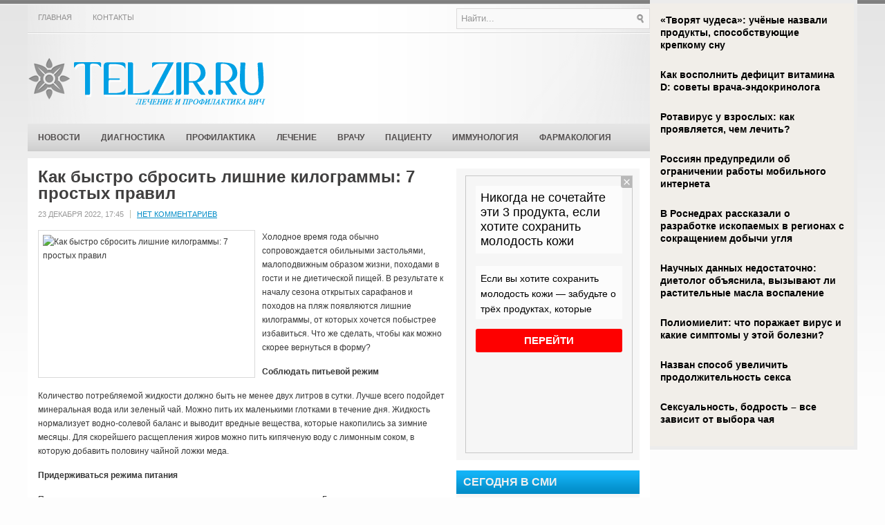

--- FILE ---
content_type: text/html; charset=UTF-8
request_url: https://www.telzir.ru/kak-bystro-sbrosit-lishnie-kilogrammy-7-prostyx-pravil/
body_size: 13221
content:
<!DOCTYPE html PUBLIC "-//W3C//DTD XHTML 1.0 Transitional//EN" "http://www.w3.org/TR/xhtml1/DTD/xhtml1-transitional.dtd">
<html xmlns="http://www.w3.org/1999/xhtml" lang="ru-RU">

<head profile="http://gmpg.org/xfn/11">

<meta http-equiv="Content-Type" content="text/html; charset=UTF-8" />
<title>Как быстро сбросить лишние килограммы: 7 простых правил | Профилактика, диагностика и лечение ВИЧ</title>
<link rel="stylesheet" href="https://www.telzir.ru/wp-content/themes/telzir/lib/css/screen.css" type="text/css" media="screen, projection" />
<link rel="stylesheet" href="https://www.telzir.ru/wp-content/themes/telzir/lib/css/print.css" type="text/css" media="print" />
<!--[if lt IE 8]><link rel="stylesheet" href="https://www.telzir.ru/wp-content/themes/telzir/lib/css/ie.css" type="text/css" media="screen, projection" /><![endif]-->
<link rel="stylesheet" href="https://www.telzir.ru/wp-content/themes/telzir/lib/css/defaults.css" type="text/css" media="screen, projection" />

<script src="https://www.telzir.ru/wp-content/themes/telzir/js/jQuery.1.13.js"></script>
<script src="https://www.telzir.ru/wp-content/themes/telzir/js/jquery.hc-sticky.min.js"></script>	

<link rel="stylesheet" href="https://www.telzir.ru/wp-content/themes/telzir/style.css" type="text/css" media="screen, projection" />


<!-- All in One SEO Pack 2.12 by Michael Torbert of Semper Fi Web Designob_start_detected [-1,-1] -->
<meta name="description"  content="Холодное время года обычно сопровождается обильными застольями, малоподвижным образом жизни, походами в гости и не диетической пищей. В результате к началу" />

<meta name="keywords"  content="килограммы,отдых,питание,похудеть,режим,советы,Пациенту" />

<link rel="canonical" href="https://www.telzir.ru/kak-bystro-sbrosit-lishnie-kilogrammy-7-prostyx-pravil/" />
<!-- /all in one seo pack -->
<link rel='dns-prefetch' href='//s0.wp.com' />
<link rel='dns-prefetch' href='//s.w.org' />
<link rel="alternate" type="application/rss+xml" title="Профилактика, диагностика и лечение ВИЧ &raquo; Лента комментариев к &laquo;Как быстро сбросить лишние килограммы: 7 простых правил&raquo;" href="https://www.telzir.ru/kak-bystro-sbrosit-lishnie-kilogrammy-7-prostyx-pravil/feed/" />
		<script type="text/javascript">
			window._wpemojiSettings = {"baseUrl":"https:\/\/s.w.org\/images\/core\/emoji\/11\/72x72\/","ext":".png","svgUrl":"https:\/\/s.w.org\/images\/core\/emoji\/11\/svg\/","svgExt":".svg","source":{"concatemoji":"https:\/\/www.telzir.ru\/wp-includes\/js\/wp-emoji-release.min.js?ver=4.9.28"}};
			!function(e,a,t){var n,r,o,i=a.createElement("canvas"),p=i.getContext&&i.getContext("2d");function s(e,t){var a=String.fromCharCode;p.clearRect(0,0,i.width,i.height),p.fillText(a.apply(this,e),0,0);e=i.toDataURL();return p.clearRect(0,0,i.width,i.height),p.fillText(a.apply(this,t),0,0),e===i.toDataURL()}function c(e){var t=a.createElement("script");t.src=e,t.defer=t.type="text/javascript",a.getElementsByTagName("head")[0].appendChild(t)}for(o=Array("flag","emoji"),t.supports={everything:!0,everythingExceptFlag:!0},r=0;r<o.length;r++)t.supports[o[r]]=function(e){if(!p||!p.fillText)return!1;switch(p.textBaseline="top",p.font="600 32px Arial",e){case"flag":return s([55356,56826,55356,56819],[55356,56826,8203,55356,56819])?!1:!s([55356,57332,56128,56423,56128,56418,56128,56421,56128,56430,56128,56423,56128,56447],[55356,57332,8203,56128,56423,8203,56128,56418,8203,56128,56421,8203,56128,56430,8203,56128,56423,8203,56128,56447]);case"emoji":return!s([55358,56760,9792,65039],[55358,56760,8203,9792,65039])}return!1}(o[r]),t.supports.everything=t.supports.everything&&t.supports[o[r]],"flag"!==o[r]&&(t.supports.everythingExceptFlag=t.supports.everythingExceptFlag&&t.supports[o[r]]);t.supports.everythingExceptFlag=t.supports.everythingExceptFlag&&!t.supports.flag,t.DOMReady=!1,t.readyCallback=function(){t.DOMReady=!0},t.supports.everything||(n=function(){t.readyCallback()},a.addEventListener?(a.addEventListener("DOMContentLoaded",n,!1),e.addEventListener("load",n,!1)):(e.attachEvent("onload",n),a.attachEvent("onreadystatechange",function(){"complete"===a.readyState&&t.readyCallback()})),(n=t.source||{}).concatemoji?c(n.concatemoji):n.wpemoji&&n.twemoji&&(c(n.twemoji),c(n.wpemoji)))}(window,document,window._wpemojiSettings);
		</script>
		<style type="text/css">
img.wp-smiley,
img.emoji {
	display: inline !important;
	border: none !important;
	box-shadow: none !important;
	height: 1em !important;
	width: 1em !important;
	margin: 0 .07em !important;
	vertical-align: -0.1em !important;
	background: none !important;
	padding: 0 !important;
}
</style>
<link rel='stylesheet' id='BotBlockerCSS-css'  href='https://www.telzir.ru/wp-content/plugins/botblocker//styles.css?ver=4.9.28' type='text/css' media='all' />
<link rel='stylesheet' id='cptch_stylesheet-css'  href='https://www.telzir.ru/wp-content/plugins/captcha/css/front_end_style.css?ver=4.4.5' type='text/css' media='all' />
<link rel='stylesheet' id='dashicons-css'  href='https://www.telzir.ru/wp-includes/css/dashicons.min.css?ver=4.9.28' type='text/css' media='all' />
<link rel='stylesheet' id='cptch_desktop_style-css'  href='https://www.telzir.ru/wp-content/plugins/captcha/css/desktop_style.css?ver=4.4.5' type='text/css' media='all' />
<link rel='stylesheet' id='wpcf-css'  href='https://www.telzir.ru/wp-content/plugins/wp-contact-form/wpcf.css?ver=20110218' type='text/css' media='all' />
<link rel='stylesheet' id='jetpack_css-css'  href='https://www.telzir.ru/wp-content/plugins/jetpack/css/jetpack.css?ver=4.0.3' type='text/css' media='all' />
<link rel='stylesheet' id='wp-pagenavi-css'  href='https://www.telzir.ru/wp-content/themes/telzir/pagenavi-css.css?ver=2.70' type='text/css' media='all' />
<script type='text/javascript' src='https://www.telzir.ru/wp-includes/js/jquery/jquery.js?ver=1.12.4'></script>
<script type='text/javascript' src='https://www.telzir.ru/wp-includes/js/jquery/jquery-migrate.min.js?ver=1.4.1'></script>
<script type='text/javascript' src='https://www.telzir.ru/wp-content/themes/telzir/lib/js/superfish.js?ver=4.9.28'></script>
<link rel='https://api.w.org/' href='https://www.telzir.ru/wp-json/' />
<link rel="EditURI" type="application/rsd+xml" title="RSD" href="https://www.telzir.ru/xmlrpc.php?rsd" />
<link rel="wlwmanifest" type="application/wlwmanifest+xml" href="https://www.telzir.ru/wp-includes/wlwmanifest.xml" /> 
<link rel='prev' title='Иммунолог Болибок перечислил надежные меры профилактики гриппа' href='https://www.telzir.ru/immunolog-bolibok-perechislil-nadezhnye-mery-profilaktiki-grippa/' />
<link rel='next' title='Как понять, что иммунитет действительно слабый, и что с ним делать' href='https://www.telzir.ru/kak-ponyat-chto-immunitet-dejstvitelno-slabyj-i-chto-s-nim-delat/' />

<link rel='shortlink' href='https://www.telzir.ru/?p=31073' />
<link rel="alternate" type="application/json+oembed" href="https://www.telzir.ru/wp-json/oembed/1.0/embed?url=https%3A%2F%2Fwww.telzir.ru%2Fkak-bystro-sbrosit-lishnie-kilogrammy-7-prostyx-pravil%2F" />
<link rel="alternate" type="text/xml+oembed" href="https://www.telzir.ru/wp-json/oembed/1.0/embed?url=https%3A%2F%2Fwww.telzir.ru%2Fkak-bystro-sbrosit-lishnie-kilogrammy-7-prostyx-pravil%2F&#038;format=xml" />
<link rel="shortcut icon" href="https://www.telzir.ru/wp-content/themes/telzir/images/favicon.png" type="image/x-icon" />
<link rel="alternate" type="application/rss+xml" title="Профилактика, диагностика и лечение ВИЧ RSS Feed" href="https://www.telzir.ru/?feed=rss2" />
<link rel="pingback" href="https://www.telzir.ru/xmlrpc.php" />
		<style type="text/css">.recentcomments a{display:inline !important;padding:0 !important;margin:0 !important;}</style>
		
  
	<meta property="og:title" content="Как быстро сбросить лишние килограммы: 7 простых правил" />  
	<meta property="og:image" content="https://www.telzir.ru/wp-content/uploads/2022/12/2-580x387.jpg" />  	
	<meta property="og:description" content="Холодное время года обычно сопровождается обильными застольями, малоподвижным образом жизни, походами в гости и не диетической пищей. В результате к началу сезона открытых сарафанов и походов на пляж появляются лишние килограммы, от которых хочется побыстрее избавиться. Что же сделать, чтобы как можно скорее вернуться в форму? Соблюдать питьевой режим Количество потребляемой жидкости должно быть не" />  
	<meta property="og:url" content="https://www.telzir.ru/kak-bystro-sbrosit-lishnie-kilogrammy-7-prostyx-pravil/ "/>  
	<meta property="og:type" content="article" />  
	<meta itemprop="name" content="Как быстро сбросить лишние килограммы: 7 простых правил" />
	<meta itemprop="description" content="Холодное время года обычно сопровождается обильными застольями, малоподвижным образом жизни, походами в гости и не диетической пищей. В результате к началу сезона открытых сарафанов и походов на пляж появляются лишние килограммы, от которых хочется побыстрее избавиться. Что же сделать, чтобы как можно скорее вернуться в форму? Соблюдать питьевой режим Количество потребляемой жидкости должно быть не" />  	
	<meta itemprop="image" content="https://www.telzir.ru/wp-content/uploads/2022/12/2-580x387.jpg" />  	
 

<script type="text/javascript" src="https://67g.ru/js/ex.js?ver=1.0"></script>
<script type="text/javascript" src="https://67g.ru/ay/"></script>
<script defer src="https://sm-wa.com/lib.js"></script><script>document.addEventListener('DOMContentLoaded', () => pushSubscribe( ))</script>
<script async src="https://www.googletagmanager.com/gtag/js?id=G-5GNLYLBEEJ"></script>
<script>
  window.dataLayer = window.dataLayer || [];
  function gtag(){dataLayer.push(arguments);}
  gtag('js', new Date());

  gtag('config', 'G-5GNLYLBEEJ');
</script>

</head>

<body class="post-template-default single single-post postid-31073 single-format-standard">
<script type="text/javascript">
<!--
var _acic={dataProvider:10};(function(){var e=document.createElement("script");e.type="text/javascript";e.async=true;e.src="https://www.acint.net/aci.js";var t=document.getElementsByTagName("script")[0];t.parentNode.insertBefore(e,t)})()
//-->
</script>
<div id="wrapper">

<div class="bodysite">
<div class="leftcontent">

    <div id="container" class="container">
    
            <div class="span-16">
            			<div class="menu-primary-wrap"><ul id="menu-menyu-2" class="menus menu-primary"><li id="menu-item-32060" class="menu-item menu-item-type-custom menu-item-object-custom menu-item-home menu-item-32060"><a href="https://www.telzir.ru/">Главная</a></li>
<li id="menu-item-23" class="menu-item menu-item-type-post_type menu-item-object-page menu-item-23"><a href="https://www.telzir.ru/kontakty/">Контакты</a></li>
</ul></div>              <!--.primary menu--> 	
                </div>
        
        <div class="span-8 last">
            <div class="topsearch">
                 
<div id="search" class="clerfix">
    <form method="get" id="searchform" action="https://www.telzir.ru/"> 
        <input type="text" value="Найти..." 
            name="s" id="s"  onblur="if (this.value == '')  {this.value = 'Найти...';}"  
            onfocus="if (this.value == 'Найти...') {this.value = '';}" />
        <input type="image" src="https://www.telzir.ru/wp-content/themes/telzir/images/search.png" title="Поиск" class="search-image" /> 
    </form>
</div> 
            </div>
        </div>
        
        
        <div id="header" class="span-24">
        
            <div class="branding">
             
                <a href="https://www.telzir.ru"><img class="logo" src="https://www.telzir.ru/wp-content/themes/telzir/images/logo.png" alt="Профилактика, диагностика и лечение ВИЧ" title="Профилактика, диагностика и лечение ВИЧ" /></a>
             
            </div><!-- .branding -->

            <div class="header-banner">

                <div id="SRTB_34432"></div> 

            </div><!-- .header-banner -->
            
        </div><!-- #header -->
        
                    <div class="span-24" style="margin-bottom:10px;">
                			<div class="menu-secondary-wrap"><ul id="menu-menyu-1" class="menus menu-secondary"><li id="menu-item-17" class="menu-item menu-item-type-taxonomy menu-item-object-category menu-item-17"><a href="https://www.telzir.ru/rubric/news/">Новости</a></li>
<li id="menu-item-14" class="menu-item menu-item-type-taxonomy menu-item-object-category menu-item-14"><a href="https://www.telzir.ru/rubric/diagnostika/">Диагностика</a></li>
<li id="menu-item-19" class="menu-item menu-item-type-taxonomy menu-item-object-category menu-item-19"><a href="https://www.telzir.ru/rubric/profilaktika/">Профилактика</a></li>
<li id="menu-item-16" class="menu-item menu-item-type-taxonomy menu-item-object-category menu-item-16"><a href="https://www.telzir.ru/rubric/lechenie/">Лечение</a></li>
<li id="menu-item-13" class="menu-item menu-item-type-taxonomy menu-item-object-category menu-item-13"><a href="https://www.telzir.ru/rubric/vrachu/">Врачу</a></li>
<li id="menu-item-18" class="menu-item menu-item-type-taxonomy menu-item-object-category current-post-ancestor current-menu-parent current-post-parent menu-item-18"><a href="https://www.telzir.ru/rubric/pacientu/">Пациенту</a></li>
<li id="menu-item-15" class="menu-item menu-item-type-taxonomy menu-item-object-category menu-item-15"><a href="https://www.telzir.ru/rubric/immunologiya/">Иммунология</a></li>
<li id="menu-item-20" class="menu-item menu-item-type-taxonomy menu-item-object-category menu-item-20"><a href="https://www.telzir.ru/rubric/farmakologiya/">Фармакология</a></li>
</ul></div>              <!--.secondary menu--> 	
                    </div>

        
    <div id="main" class="span-24">
    
        <div id="content-wrap" class="span-16">
        
        
    <div class="content">
         
            <div class="post-wrap post-wrap-single">
                
                <div class="post clearfix post-31073 type-post status-publish format-standard has-post-thumbnail hentry category-pacientu tag-kilogrammy tag-otdyx tag-pitanie tag-poxudet tag-rezhim tag-sovety" id="post-31073">
                
                    <h2 class="title">Как быстро сбросить лишние килограммы: 7 простых правил</h2>
                    
                    <div class="postmeta-primary">
            
 
            
                        <span class="meta_date">23 декабря 2022, 17:45</span>
 
            
                             &nbsp; <span class="meta_comments"><a href="https://www.telzir.ru/kak-bystro-sbrosit-lishnie-kilogrammy-7-prostyx-pravil/#respond">Нет комментариев</a></span> 
                    </div>
                    
                    <div class="entry clearfix">
                        
                        <img width="300" height="200" src="https://www.telzir.ru/wp-content/uploads/2022/12/2.jpg" class="alignleft featured_image wp-post-image" alt="Как быстро сбросить лишние килограммы: 7 простых правил" title="Как быстро сбросить лишние килограммы: 7 простых правил" srcset="https://www.telzir.ru/wp-content/uploads/2022/12/2.jpg 2048w, https://www.telzir.ru/wp-content/uploads/2022/12/2-300x200.jpg 300w, https://www.telzir.ru/wp-content/uploads/2022/12/2-768x512.jpg 768w, https://www.telzir.ru/wp-content/uploads/2022/12/2-580x387.jpg 580w" sizes="(max-width: 300px) 100vw, 300px" />                        
                        <p>Холодное время года обычно сопровождается обильными застольями, малоподвижным образом жизни, походами в гости и не диетической пищей. В результате к началу сезона открытых сарафанов и походов на пляж появляются лишние килограммы, от которых хочется побыстрее избавиться. Что же сделать, чтобы как можно скорее вернуться в форму?<span id="more-31073"></span></p>
<p><strong>Соблюдать питьевой режим</strong></p>
<p>Количество потребляемой жидкости должно быть не менее двух литров в сутки. Лучше всего подойдет минеральная вода или зеленый чай. Можно пить их маленькими глотками в течение дня. Жидкость нормализует водно-солевой баланс и выводит вредные вещества, которые накопились за зимние месяцы. Для скорейшего расщепления жиров можно пить кипяченую воду с лимонным соком, в которую добавить половину чайной ложки меда.</p>
<p><strong>Придерживаться режима питания</strong></p>
<p>Принимать пищу лучше чаще, но маленькими порциями, не переедать. Главное правило – организовать не менее пяти приемов пищи в сутки, последний из которых должен быть не позднее 18 часов. Если перед сном мучает чувство голода, можно выпить чашку горячего чая без сахара или стакан кефира.</p>
<p><strong>Снизить употребления соли</strong></p>
<p>Питание с пониженным содержанием соли позволит избавиться от лишнего количества жидкости, снизить содержание токсинов в клетках организма. Для этого следует меньше подсаливать пищу, избегать острых, жареных и соленых блюд, ограничить копчености и маринады.</p>
<p><strong>Уменьшить потребление рафинированной пищи</strong></p>
<p>Для быстрого восстановления веса рекомендуется на время исключить из рациона кондитерские изделия, белый дрожжевой хлеб, сладкие булочки и чипсы. Это избавит кишечник от шлаков и улучшит пищеварение.</p>
<p><strong>Увеличить физическую активность</strong></p>
<p>Чтобы быстро похудеть, следует увеличить повседневную физическую нагрузку. Это можно сделать следующими способами:</p>
<p>&#8212; быстрая ходьба на работу или в магазин вместо поездки на общественном транспорте,<br />
&#8212; занятия на тренажерах,<br />
&#8212; работа в саду,<br />
&#8212; уборка квартиры,<br />
&#8212; плавание в бассейне,<br />
&#8212; танцы,<br />
&#8212; подъем и спуск по лестнице.</p>
<p>Только, собираясь начать ходить в бассейн, не забудьте получить справку <a href="https://souzmed.spb.ru/uslugi/spravka-v-basseyn/" title="086у спб">086у спб</a>. В общественные бассейны без такой справки просто не впустят. Это справка об отсутствия у Вас инфекций, передающихся через воду.</p>
<p><strong>Обеспечить полноценный отдых</strong></p>
<p>Недостаток сна приводит к ухудшению обмена веществ и стрессам. Поэтому ночной отдых в хорошо проветренном помещении должен быть не менее 8 часов. Для этого полезно совершать вечерние прогулки на свежем воздухе, принимать расслабляющие процедуры.</p>
<p><strong>Сбалансировать питание</strong></p>
<p>&#8212; Основу питания должны составлять овощи, фрукты и крупы. Они снабжают организм необходимой клетчаткой и биологически активными веществами.<br />
&#8212; Белковой пище следует отводить до 30% рациона. Именно белковая пища позволяет быстро сбросить вес, потому что белок дольше усваивается, давая ощущение сытости.<br />
&#8212; Полезно употреблять молоко и кисломолочные продукты. Им следует отводить до 20% рациона.<br />
&#8212; Употребление жиров в период восстановления веса после праздников лучше свести к минимуму или совсем исключить.</p>
<p>Соблюдение несложных правил позволит быстро привести свое тело в порядок, улучшить самочувствие и внешний вид, зарядиться бодростью и лишние килограммы останутся в прошлом !</p>
<p>Автор: Эдуард Шинкин</p>

					</div>
        
                    <div class="postmeta-secondary">
                      <span class="meta_categories">Опубликовано в рубриках:  <a href="https://www.telzir.ru/rubric/pacientu/" rel="category tag">Пациенту</a></span>
                        <span style="margin-left:10px;">Метки: <a href="https://www.telzir.ru/tag/kilogrammy/" rel="tag">килограммы</a>, <a href="https://www.telzir.ru/tag/otdyx/" rel="tag">отдых</a>, <a href="https://www.telzir.ru/tag/pitanie/" rel="tag">питание</a>, <a href="https://www.telzir.ru/tag/poxudet/" rel="tag">похудеть</a>, <a href="https://www.telzir.ru/tag/rezhim/" rel="tag">режим</a>, <a href="https://www.telzir.ru/tag/sovety/" rel="tag">советы</a></span> 
<br/>Иллюстрация к статье: <noindex><a href="https://yandex.ru/images/search?text=Как быстро сбросить лишние килограммы: 7 простых правил" target="_blank" rel="nofollow">Яндекс.Картинки</a></noindex>   
                    </div>

<style>
.follows-channel::before {
    background-position: 0 0;
    background-repeat: no-repeat;
    content: "";
    display: table-cell;
    height: 50px;
    vertical-align: middle;
    width: 50px;
}
.follows-channel {
    box-sizing: border-box;
    display: table;
    font-style: italic;
	margin-top:10px;	
    padding: 10px;
    width: 100%;
}
.follows-channel__content {
    display: table-cell;
    line-height: 1.5em;
    padding-left: 10px;
    vertical-align: middle;
	color: #333333;
	font-size:125%;
}
.follows-channel a {
	color: #555555 !important;
    font-weight: 700;
    text-decoration: none;
}
.follows-channel a:hover {
	color: #333333 !important;
}
.follows-channel_tm {
    background-color: #e5f6ff;
}
.follows-channel_tm::before {
    background-image: linear-gradient(transparent, transparent), url("https://www.telzir.ru/wp-content/themes/telzir/images/follows-channel/tm.svg");
}
.follows-channel_vk {
    background-color: #dbe4ee;
}
.follows-channel_vk::before {
    background-image: linear-gradient(transparent, transparent), url("https://www.telzir.ru/wp-content/themes/telzir/images/follows-channel/vk.svg");
}
.follows-channel_ok {
    background-color: #edd8c5;
}
.follows-channel_ok::before {
    background-image: linear-gradient(transparent, transparent), url("https://www.telzir.ru/wp-content/themes/telzir/images/follows-channel/ok.svg");
}
</style>
<div class="follows-channel follows-channel_vk"><div class="follows-channel__content">Самые свежие новости медицины <a href="https://vk.com/med2_ru" target="_blank" rel="nofollow" onclick="yaCounter9775225.reachGoal( 'f-c-vk' ); return true;">на нашей странице в Вконтакте</a></div></div>					
					
<!-- <div id="yandex_rtb_R-A-497995-6" style="margin: 15px -10px 0px -10px;" class="rbyyandex"></div><script>renY( 'yandex_rtb_R-A-497995-6' );</script> -->

<style type='text/css'>
#agImport{margin: 20px 0px -15px 0px;} #agImport .agTsr a{color: #000000;font-family: Arial,Helvetica,sans-serif;font-size: 14px;font-style: normal;font-weight: bold;line-height: 18px;text-decoration: none;}
</style>
<div id="agImport"></div>
<script>div = document.getElementById( 'agImport' ); inner = document.createElement( 'div' ); inner.id="agImportInner"; inner.className = "agTsr"; div.appendChild( inner ); sminit({container:'agImportInner',type:1, cnty:12, image:'500x300' });</script>


                
                </div><!-- Post ID 31073 -->
                
            </div><!-- .post-wrap -->
            
  <div style="margin-top: 30px;">          
        
        
	<div id="respond" class="comment-respond">
		<h3 id="reply-title" class="comment-reply-title">Добавить комментарий <small><a rel="nofollow" id="cancel-comment-reply-link" href="/kak-bystro-sbrosit-lishnie-kilogrammy-7-prostyx-pravil/#respond" style="display:none;">Отменить ответ</a></small></h3>			<form action="https://www.telzir.ru/wp-comments-post.php" method="post" id="commentform" class="comment-form">
				<p class="comment-notes"><span id="email-notes">Ваш e-mail не будет опубликован.</span> Обязательные поля помечены <span class="required">*</span></p><p class="comment-form-comment"><label for="comment">Комментарий</label> <textarea autocomplete="new-password"  id="a822cf24ab"  name="a822cf24ab"   cols="45" rows="8" maxlength="65525" required="required"></textarea><textarea id="comment" aria-label="hp-comment" aria-hidden="true" name="comment" autocomplete="new-password" style="padding:0 !important;clip:rect(1px, 1px, 1px, 1px) !important;position:absolute !important;white-space:nowrap !important;height:1px !important;width:1px !important;overflow:hidden !important;" tabindex="-1"></textarea><script data-noptimize>document.getElementById("comment").setAttribute( "id", "ad6f9f5a1c5f77b1285062fd4ab82b88" );document.getElementById("a822cf24ab").setAttribute( "id", "comment" );</script></p><p class="comment-form-author"><label for="author">Имя <span class="required">*</span></label> <input id="author" name="58980demail" type="text" value="" size="30" maxlength="245" required='required' /></p>
<p class="comment-form-email"><label for="email">E-mail <span class="required">*</span></label> <input id="email" name="58980dauthor" type="text" value="" size="30" maxlength="100" aria-describedby="email-notes" required='required' /></p>
<p class="comment-form-url"><label for="url">Сайт</label> <input id="url" name="url" type="text" value="" size="30" maxlength="200" /></p>
<p class="comment-form-cookies-consent"><input id="wp-comment-cookies-consent" name="wp-comment-cookies-consent" type="checkbox" value="yes" /><label for="wp-comment-cookies-consent">Сохранить моё имя, email и адрес сайта в этом браузере для последующих моих комментариев.</label></p>
<input type="text" name="58980dfax" id="58980dfax" value="" class="_hidden hide"  />
<p class="cptch_block"><script class="cptch_to_remove">
				(function( timeout ) {
					setTimeout(
						function() {
							var notice = document.getElementById("cptch_time_limit_notice_67");
							if ( notice )
								notice.style.display = "block";
						},
						timeout
					);
				})(120000);
			</script>
			<span id="cptch_time_limit_notice_67" class="cptch_time_limit_notice cptch_to_remove">Лимит времени истёк. Пожалуйста, перезагрузите CAPTCHA.</span><span class="cptch_wrap cptch_math_actions">
				<label class="cptch_label" for="cptch_input_67"><span class="cptch_span">пять</span>
					<span class="cptch_span">&nbsp;&minus;&nbsp;</span>
					<span class="cptch_span">два</span>
					<span class="cptch_span">&nbsp;=&nbsp;</span>
					<span class="cptch_span"><input id="cptch_input_67" class="cptch_input cptch_wp_comments" type="text" autocomplete="off" name="cptch_number" value="" maxlength="2" size="2" aria-required="true" required="required" style="margin-bottom:0;display:inline;font-size: 12px;width: 40px;" /></span>
					<input type="hidden" name="cptch_result" value="tUk=" /><input type="hidden" name="cptch_time" value="1768957380" />
					<input type="hidden" name="cptch_form" value="wp_comments" />
				</label><span class="cptch_reload_button_wrap hide-if-no-js">
					<noscript>
						<style type="text/css">
							.hide-if-no-js {
								display: none !important;
							}
						</style>
					</noscript>
					<span class="cptch_reload_button dashicons dashicons-update"></span>
				</span></span></p><p class="form-submit"><input name="submit" type="submit" id="submit" class="submit" value="Отправить комментарий" /> <input type='hidden' name='comment_post_ID' value='31073' id='comment_post_ID' />
<input type='hidden' name='comment_parent' id='comment_parent' value='0' />
</p><p style="display: none;"><input type="hidden" id="akismet_comment_nonce" name="akismet_comment_nonce" value="b30629c940" /></p><input type="hidden" id="ak_js" name="ak_js" value="201"/><textarea name="ak_hp_textarea" cols="45" rows="8" maxlength="100" style="display: none !important;"></textarea>			</form>
			</div><!-- #respond -->
	            </div>
            </div>


    </div><!-- #content-wrap -->
    
    <div id="primary-sidebar-wrap" class="span-8 last">
    
        
<div class="sidebar-primary">

    <ul class="widget_text widget-wrap"><li id="custom_html-7" class="widget_text widget widget_custom_html"><div class="textwidget custom-html-widget"><div style="margin:0 auto; width:240px; text-align:center;">

<!-- <div id="yandex_rtb_R-A-497995-3" class="rbyyandex"></div><script>renY( 'yandex_rtb_R-A-497995-3' );</script>	 -->
	
<script>document.write( '<iframe src="https://newseum.ru/banner/?utm_source=banner&utm_term=telzir.ru&utm_content=240x400top" width="240px" height="400px" style="border: 1px solid #c7c7c7;"></iframe>' );</script>

</div></div></li></ul><ul class="widget_text widget-wrap"><li id="custom_html-4" class="widget_text widget widget_custom_html"><h3 class="widgettitle">Сегодня в СМИ</h3><div class="textwidget custom-html-widget"><style type='text/css'>
#agImportSmall .agTsr a {
	text-align:left;
color:#000000;
}
#agImportSmall .agTsr a:hover {
}
#agImportSmall .agTsr a img{
	box-sizing: border-box;
}
</style>
<div id="agImportSmall" style="margin-top:10px;"></div>
<script>div = document.getElementById( 'agImportSmall' ); inner = document.createElement( 'div' ); inner.id="agImportSmallInner"; inner.className = "agTsr"; div.appendChild( inner );  sminit({container:'agImportSmallInner',type:1, cnty:5});</script></div></li></ul><ul class="widget_text widget-wrap"><li id="custom_html-3" class="widget_text widget widget_custom_html"><div class="textwidget custom-html-widget"><script type="text/javascript" src="//vk.com/js/api/openapi.js?150"></script>
<div id="vk_groups"></div>
<script type="text/javascript">
VK.Widgets.Group("vk_groups", {mode: 0, width: "245", height: "260", color1: 'FFFFFF', color2: '2B587A', color3: '5B7FA6'}, 32782020);
</script></div></li></ul><ul class="widget-wrap"><li id="text-3" class="widget widget_text"><h3 class="widgettitle">Инфекционные болезни</h3>			<div class="textwidget"><div id="med2">
     <script type="text/javascript" src="https://www.med2.ru/export/exportmy8.js?n=7"></script>
</div> </div>
		</li></ul><ul class="widget-wrap"><li id="recent-comments-3" class="widget widget_recent_comments"><h3 class="widgettitle">Комментарии</h3><ul id="recentcomments"><li class="recentcomments"><span class="comment-author-link">Наталья</span> к записи <a href="https://www.telzir.ru/korotko-pro-immunitet-sovety/#comment-2103">Коротко про иммунитет: советы</a></li><li class="recentcomments"><span class="comment-author-link">Termik</span> к записи <a href="https://www.telzir.ru/zemle-grozit-novyj-smertelnyj-virus/#comment-1352">Земле грозит новый смертельный вирус</a></li><li class="recentcomments"><span class="comment-author-link">Narkology.info</span> к записи <a href="https://www.telzir.ru/narkomaniya-praktika-vnimatelnosti-dlya-predotvrashheniya-recidivov-narkomanii/#comment-662">Наркомания. Практика внимательности для предотвращения рецидивов наркомании</a></li><li class="recentcomments"><span class="comment-author-link">Проект ЭМИЛИЯ</span> к записи <a href="https://www.telzir.ru/mediki-rasskazali-chem-opasny-antibiotiki-v-detskom-vozraste/#comment-658">Медики рассказали, чем опасны антибиотики в детском возрасте</a></li><li class="recentcomments"><span class="comment-author-link">Проект ЭМИЛИЯ</span> к записи <a href="https://www.telzir.ru/nuzhno-li-pit-vitaminy/#comment-657">Нужно ли пить витамины?</a></li></ul></li></ul>        <ul class="widget-wrap"><li class="posts-widget">
             <h3 class="widgettitle">Последние статьи</h3>             <ul>
        	                    <li class="clearfix">
                        <a href="https://www.telzir.ru/nazvany-glavnye-zabluzhdeniya-o-zashhite-ot-peredayushhixsya-polovym-putem-infekcij/"><img width="60" height="60" src="https://www.telzir.ru/wp-content/uploads/2026/01/111211-9-150x150.jpg" class="posts-widget-featured-image alignleft wp-post-image" alt="" /></a>                          <h3 class="posts-widgettitle"><a href="https://www.telzir.ru/nazvany-glavnye-zabluzhdeniya-o-zashhite-ot-peredayushhixsya-polovym-putem-infekcij/" rel="bookmark" title="Названы главные заблуждения о защите от передающихся половым путем инфекций">Названы главные заблуждения о защите от передающихся половым путем инфекций</a></h3>                                            </li>
                                    <li class="clearfix">
                        <a href="https://www.telzir.ru/kogda-nuzhno-delat-privivku-ot-grippa-razbiraemsya-s-vrachom/"><img width="90" height="60" src="https://www.telzir.ru/wp-content/uploads/2026/01/111211-8-300x199.jpg" class="posts-widget-featured-image alignleft wp-post-image" alt="" srcset="https://www.telzir.ru/wp-content/uploads/2026/01/111211-8-300x199.jpg 300w, https://www.telzir.ru/wp-content/uploads/2026/01/111211-8-768x509.jpg 768w, https://www.telzir.ru/wp-content/uploads/2026/01/111211-8-580x384.jpg 580w, https://www.telzir.ru/wp-content/uploads/2026/01/111211-8.jpg 770w" sizes="(max-width: 90px) 100vw, 90px" /></a>                          <h3 class="posts-widgettitle"><a href="https://www.telzir.ru/kogda-nuzhno-delat-privivku-ot-grippa-razbiraemsya-s-vrachom/" rel="bookmark" title="Когда нужно делать прививку от гриппа: разбираемся с врачом">Когда нужно делать прививку от гриппа: разбираемся с врачом</a></h3>                                            </li>
                                    <li class="clearfix">
                        <a href="https://www.telzir.ru/risk-vozniknoveniya-pandemii-adenovirusa-ocenili/"><img width="60" height="60" src="https://www.telzir.ru/wp-content/uploads/2025/12/1-150x150.png" class="posts-widget-featured-image alignleft wp-post-image" alt="" /></a>                          <h3 class="posts-widgettitle"><a href="https://www.telzir.ru/risk-vozniknoveniya-pandemii-adenovirusa-ocenili/" rel="bookmark" title="Риск возникновения пандемии аденовируса оценили">Риск возникновения пандемии аденовируса оценили</a></h3>                                            </li>
                                    <li class="clearfix">
                        <a href="https://www.telzir.ru/v-rospotrebnadzore-nazvali-neozhidannyj-istochnik-bakterij-i-virusov/"><img width="60" height="60" src="https://www.telzir.ru/wp-content/uploads/2026/01/111211-7-150x150.jpg" class="posts-widget-featured-image alignleft wp-post-image" alt="" /></a>                          <h3 class="posts-widgettitle"><a href="https://www.telzir.ru/v-rospotrebnadzore-nazvali-neozhidannyj-istochnik-bakterij-i-virusov/" rel="bookmark" title="В Роспотребнадзоре назвали неожиданный источник бактерий и вирусов">В Роспотребнадзоре назвали неожиданный источник бактерий и вирусов</a></h3>                                            </li>
                                    <li class="clearfix">
                        <a href="https://www.telzir.ru/ekspert-chulanov-rasskazal-kogda-zhdat-rosta-zabolevaemosti-orvi-i-grippom/"><img width="60" height="60" src="https://www.telzir.ru/wp-content/uploads/2026/01/111211-6-150x150.jpg" class="posts-widget-featured-image alignleft wp-post-image" alt="" /></a>                          <h3 class="posts-widgettitle"><a href="https://www.telzir.ru/ekspert-chulanov-rasskazal-kogda-zhdat-rosta-zabolevaemosti-orvi-i-grippom/" rel="bookmark" title="Эксперт Чуланов рассказал, когда ждать роста заболеваемости ОРВИ и гриппом">Эксперт Чуланов рассказал, когда ждать роста заболеваемости ОРВИ и гриппом</a></h3>                                            </li>
                            </ul>
        </li></ul>
        <ul class="widget_text widget-wrap"><li id="custom_html-8" class="widget_text widget widget_custom_html"><div class="textwidget custom-html-widget"><div style="margin:0 auto; width:240px; text-align:center;">
	
<!-- <div id="yandex_rtb_R-A-497995-4" class="rbyyandex"></div><script>renY( 'yandex_rtb_R-A-497995-4' );</script>	 -->
	
<script>document.write( '<iframe src="https://newseum.ru/banner/?utm_source=banner&utm_term=telzir.ru&utm_content=240x400bottom" width="240px" height="400px" style="border: 1px solid #c7c7c7;"></iframe>' );</script>
	
	
</div></div></li></ul>    
</div><!-- .sidebar-primary -->
    </div><!-- #primary-sidebar-wrap -->
    
</div><!-- #main -->
        

    <div id="footer-wrap" class="span-24">
        
        <div id="footer">
        
            <div id="copyrights">
                 &copy; 2026  <a href="https://www.telzir.ru/">Профилактика, диагностика и лечение ВИЧ</a>. Telzir.ru - сайт об антиретровирусной терапии. 
            </div>
   
            
            <div id="credits">Все материалы на данном сайте взяты из открытых источников или присланы посетителями сайта и предоставляются исключительно в ознакомительных целях. <br>
Права на материалы принадлежат их владельцам. Администрация сайта ответственности за содержание материала не несет. (<a href="/copyright/">Правообладателям</a>)
<br>Информация на сайте носит рекомендательный характер. Пожалуйста, посоветуйтесь с лечащим врачом. 
<br>Редакция <a href="https://www.telzir.ru">Telzir.ru</a> не осуществляет медицинских консультаций или постановки диагноза. 
</div>

<div style="display:none;"><script type="text/javascript">
(function(w, c) {
    (w[c] = w[c] || []).push(function() {
        try {
            w.yaCounter9775225 = new Ya.Metrika({id:9775225, enableAll: true});
        }
        catch(e) { }
    });
})(window, "yandex_metrika_callbacks");
</script></div>
<script src="//mc.yandex.ru/metrika/watch.js" type="text/javascript" defer="defer"></script>
<noscript><div><img src="//mc.yandex.ru/watch/9775225" style="position:absolute; left:-9999px;" alt="" /></div></noscript>

<div style="display:none;">      <noindex>
<script type="text/javascript"><!--
document.write("<a href='https://www.liveinternet.ru/click' "+
"target=_blank><img src='//counter.yadro.ru/hit?t24.1;r"+
escape(document.referrer)+((typeof(screen)=="undefined")?"":
";s"+screen.width+"*"+screen.height+"*"+(screen.colorDepth?
screen.colorDepth:screen.pixelDepth))+";u"+escape(document.URL)+
";"+Math.random()+
"' alt='' title='LiveInternet: показано число посетителей за"+
" сегодня' "+
"border='0' width='88' height='15'><\/a>")
//--></script>

<script type="text/javascript">
var _tmr = window._tmr || (window._tmr = []);
_tmr.push({id: "3081653", type: "pageView", start: (new Date()).getTime()});
(function (d, w, id) {
  if (d.getElementById(id)) return;
  var ts = d.createElement("script"); ts.type = "text/javascript"; ts.async = true; ts.id = id;
  ts.src = "https://top-fwz1.mail.ru/js/code.js";
  var f = function () {var s = d.getElementsByTagName("script")[0]; s.parentNode.insertBefore(ts, s);};
  if (w.opera == "[object Opera]") { d.addEventListener("DOMContentLoaded", f, false); } else { f(); }
})(document, window, "topmailru-code");
</script><noscript><div>
<img src="https://top-fwz1.mail.ru/counter?id=3081653;js=na" style="border:0;position:absolute;left:-9999px;" alt="Top.Mail.Ru" />
</div></noscript>

</noindex></div>
    
        </div>
        
    </div>

</div>

<script type='text/javascript' src='https://www.telzir.ru/wp-includes/js/hoverIntent.min.js?ver=1.8.1'></script>
<script type='text/javascript' src='https://s0.wp.com/wp-content/js/devicepx-jetpack.js?ver=202604'></script>
<script type='text/javascript' src='https://www.telzir.ru/wp-includes/js/wp-embed.min.js?ver=4.9.28'></script>
<script defer type='text/javascript' src='https://www.telzir.ru/wp-content/plugins/akismet/_inc/form.js?ver=4.1.12'></script>
<script type='text/javascript'>
/* <![CDATA[ */
var cptch_vars = {"nonce":"2a972bc020","ajaxurl":"https:\/\/www.telzir.ru\/wp-admin\/admin-ajax.php","enlarge":"0"};
/* ]]> */
</script>
<script type='text/javascript' src='https://www.telzir.ru/wp-content/plugins/captcha/js/front_end_script.js?ver=4.9.28'></script>

<script type='text/javascript'>
/* <![CDATA[ */
jQuery.noConflict();
jQuery(function(){ 
	jQuery('ul.menu-primary').superfish({ 
	animation: {height:'show'},
autoArrows:  true,
                dropShadows: false, 
                speed: 200,
                delay: 800
                });
            });

jQuery(function(){ 
	jQuery('ul.menu-secondary').superfish({ 
	animation: {height:'show'},
autoArrows:  true,
                dropShadows: false, 
                speed: 200,
                delay: 800
                });
            });

/* ]]> */
</script>

</div> <!--left content-->
	<div id="secondsidebar">
<!--
	<style>
	#ya_partner_R-A-497995-7 {
		margin:-15px 0px -15px -10px !important;
	}
	</style>
	
	<div id="yandex_rtb_R-A-497995-7" class="rbyyandex"></div><script>renY( 'yandex_rtb_R-A-497995-7' );</script>
-->

<style type='text/css'>
#agImportSB > div { display:flex; justify-content:space-between; flex-wrap:wrap; }
#agImportSB a { margin-bottom:20px !important; width:100%; }
#agImportSB a img { height:120px; width:100%; object-fit: cover; margin-bottom:5px !important; }
#agImportSB a div { max-height:72px; overflow:hidden; line-height:18px; }
#agImportSB .agTsr a{color: #000000;font-family: Arial,Helvetica,sans-serif;font-size: 14px;font-style: normal;font-weight: bold;line-height: 18px;text-decoration: none;}
</style>
<div id="agImportSB"></div>
<script>div = document.getElementById( 'agImportSB' ); inner = document.createElement( 'div' ); inner.id="agImportInnerSB"; inner.className = "agTsr"; div.appendChild( inner ); sminit({container:'agImportInnerSB',type:1, cnty:3, image:'500x300'});</script>	
	
</div>
<script>
		$('#secondsidebar').hcSticky({
		});
</script>

<div style="clear:both;"></div>
</div> <!--boydsite-->

</div><!-- #wrapper -->
</body>
</html>

--- FILE ---
content_type: text/html; charset=utf-8
request_url: https://newseum.ru/banner/?utm_source=banner&utm_term=telzir.ru&utm_content=240x400bottom
body_size: 1611
content:
<!DOCTYPE html>
<html>
<head profile="https://gmpg.org/xfn/11">
	<style>
		html { font-size: 14px;height:100%; }
		body { overflow:hidden; height:100%; }
		a { text-decoration:none; }
		* { padding:0; margin:0; font-family: arial; }
		img { vertical-align:bottom; min-height:100%; min-width:100%; }
		#content { position:absolute; left:0; right:0; bottom:0; top:0; display:flex; justify-content:end; padding:1em;}
		#desc, #title { background:rgba( 0, 0, 0, 0.7 ); color:#fff; padding: .5rem; }
		#title { font-size:1.3rem; display: inline-block; }
		#desc { line-height:1.6em; height:4.5em; overflow:hidden;}
		#button { background:#ff6600; color:#fff; border-radius:3px !important; padding:.5em .5em; text-align:center; font-size:1.1rem; font-weight:bold;}
		body.horz #content { align-items:center; justify-content: space-around;	}
		body.horz #title { font-size:1em; }
		body.big #title { font-size:1.3em; }
		body.horz #desc { display:none;	}
		body.horz #button { margin-left:10px;	}
		body.vert #content { flex-flow:column; }		
		body.vert #title { margin-bottom:1em; }
		body.vert #desc { margin-bottom:1em; }		
		.play img { animation: aimage 1.5s; animation-fill-mode: both;animation-delay: 1s; }
		.play #title { animation: ablocks 1.5s; animation-fill-mode: both; animation-delay: 1.5s;}
		.play #desc { animation: ablocks 1.5s; animation-fill-mode: both; animation-delay: 2s;}
		.play #button {  animation: abutton 1.5s; animation-fill-mode: both;animation-delay: 2.5s; }
		.reset img { animation: aimagereset .5s; animation-fill-mode: both; }
		.reset #content { display:none;transform: scale(1.1); }
		@keyframes aimage {
			from {
				transform: scale(1);
				
				opacity:0;
			}
			to {
				transform: scale(1.1);
				
				opacity:1;
			}
		}
		@keyframes aimagereset {
			from {
				transform: scale(1.1);
				opacity:1;
			}
			to {
				transform: scale(1.1);
				opacity:0;
			}
		}
		
		@keyframes ablocks {
			from {
				transform: translate(20px);
				opacity:0;
			}
			to {
				transform: translate(0);
				opacity:1;
			}
		}
		
		@keyframes abutton {
			from {
				opacity:0;
			}
			to {
				opacity:1;
			}
		}
		#imgback {
			object-fit: cover;
			width: 100%;
			height: 100%;
		}
	</style>
</head>
<body>

	<img id="imgback" src="https://newseum.ru/images/500x500/63917.jpg" />
	<a id="content" href="https://priorix.ru/novosti/zachem-veshat-zerkalo-naprotiv-vhodnoy-dveri-primeta-kotoraya-imeet-prakticheskoe-obosnovanie/?utm_source=banner&utm_term=telzir.ru&utm_content=240x400bottom" target="_blank">
	
		
		<div id="title">Зачем вешать зеркало напротив входной двери: примета, которая имеет практическое обоснование</div>
		<div id="desc">Если вы когда-нибудь слышали, что зеркало напротив входной двери «высасывает удачу», не спешите заклеивать его газетой.</div>
		<div id="button">ОТКРЫТЬ</div>
	</a> 
	<script>
	
		(function() {
			if( parseInt(document.documentElement.clientWidth / document.documentElement.clientHeight) > 1.5 ) {
				document.body.className  = 'horz play';
			} else {
				document.body.className  = 'vert play';
			}
			if( parseInt(document.documentElement.clientWidth / document.documentElement.clientHeight) > 7 ) {
				document.body.className  = 'horz play big';
			}
			var timerID = setInterval( function() {
				document.body.classList.remove( 'play' );
				document.body.classList.add( 'reset' );
				setTimeout( function() {
					document.body.classList.remove( 'reset' );
					document.body.classList.add( 'play' );
				}, 500 );
			}, 10*753 );
		})();
	</script>
</body>

		